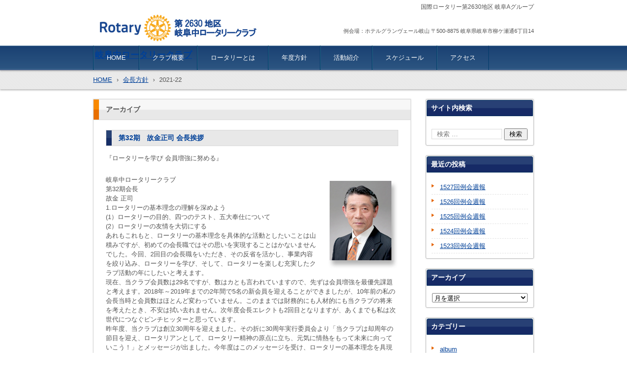

--- FILE ---
content_type: text/html; charset=UTF-8
request_url: https://gifunaka.com/president_year/2021-22
body_size: 44282
content:
<!DOCTYPE html>
<html lang="ja">
<head>
<meta charset="UTF-8" />
<meta name="viewport" content="width=device-width, initial-scale=1" />
<title>2021-22 | 年度 | 岐阜中ロータリークラブ</title>
<link rel="stylesheet" href="https://gifunaka.com/wp-content/themes/hpb19T20180417160158/style.css" type="text/css" />
		<link rel="stylesheet" id="style-hpb18-css" href="https://gifunaka.com/wp-content/themes/hpb19T20180417160158/style-hpb.css" type="text/css" media="all" />
		<link rel="stylesheet" href="https://gifunaka.com/wp-content/themes/hpb19T20180417160158/hpb-carousel3.css" type="text/css" id="hpb-carousel" />
<!--[if lte IE 7]>
<link rel='stylesheet' href="https://gifunaka.com/wp-content/themes/hpb19T20180417160158/style-ie7.css" type='text/css' />
<![endif]-->
<link rel="profile" href="http://gmpg.org/xfn/11" />
<link rel="pingback" href="https://gifunaka.com/xmlrpc.php" />
<link rel=”SHORTCUT ICON” href=”http://gifunaka.com/favicon.ico” />
<!--[if lt IE 9]>
<script src="https://gifunaka.com/wp-content/themes/hpb19T20180417160158/js/html5.js" type="text/javascript"></script>
<![endif]-->

<meta name='robots' content='max-image-preview:large' />
	<style>img:is([sizes="auto" i], [sizes^="auto," i]) { contain-intrinsic-size: 3000px 1500px }</style>
	<link rel="alternate" type="application/rss+xml" title="岐阜中ロータリークラブ &raquo; フィード" href="https://gifunaka.com/feed" />
<link rel="alternate" type="application/rss+xml" title="岐阜中ロータリークラブ &raquo; コメントフィード" href="https://gifunaka.com/comments/feed" />
<link rel="alternate" type="application/rss+xml" title="岐阜中ロータリークラブ &raquo; 2021-22 年度 のフィード" href="https://gifunaka.com/president_year/2021-22/feed" />
<script type="text/javascript">
/* <![CDATA[ */
window._wpemojiSettings = {"baseUrl":"https:\/\/s.w.org\/images\/core\/emoji\/16.0.1\/72x72\/","ext":".png","svgUrl":"https:\/\/s.w.org\/images\/core\/emoji\/16.0.1\/svg\/","svgExt":".svg","source":{"concatemoji":"https:\/\/gifunaka.com\/wp-includes\/js\/wp-emoji-release.min.js?ver=6.8.3"}};
/*! This file is auto-generated */
!function(s,n){var o,i,e;function c(e){try{var t={supportTests:e,timestamp:(new Date).valueOf()};sessionStorage.setItem(o,JSON.stringify(t))}catch(e){}}function p(e,t,n){e.clearRect(0,0,e.canvas.width,e.canvas.height),e.fillText(t,0,0);var t=new Uint32Array(e.getImageData(0,0,e.canvas.width,e.canvas.height).data),a=(e.clearRect(0,0,e.canvas.width,e.canvas.height),e.fillText(n,0,0),new Uint32Array(e.getImageData(0,0,e.canvas.width,e.canvas.height).data));return t.every(function(e,t){return e===a[t]})}function u(e,t){e.clearRect(0,0,e.canvas.width,e.canvas.height),e.fillText(t,0,0);for(var n=e.getImageData(16,16,1,1),a=0;a<n.data.length;a++)if(0!==n.data[a])return!1;return!0}function f(e,t,n,a){switch(t){case"flag":return n(e,"\ud83c\udff3\ufe0f\u200d\u26a7\ufe0f","\ud83c\udff3\ufe0f\u200b\u26a7\ufe0f")?!1:!n(e,"\ud83c\udde8\ud83c\uddf6","\ud83c\udde8\u200b\ud83c\uddf6")&&!n(e,"\ud83c\udff4\udb40\udc67\udb40\udc62\udb40\udc65\udb40\udc6e\udb40\udc67\udb40\udc7f","\ud83c\udff4\u200b\udb40\udc67\u200b\udb40\udc62\u200b\udb40\udc65\u200b\udb40\udc6e\u200b\udb40\udc67\u200b\udb40\udc7f");case"emoji":return!a(e,"\ud83e\udedf")}return!1}function g(e,t,n,a){var r="undefined"!=typeof WorkerGlobalScope&&self instanceof WorkerGlobalScope?new OffscreenCanvas(300,150):s.createElement("canvas"),o=r.getContext("2d",{willReadFrequently:!0}),i=(o.textBaseline="top",o.font="600 32px Arial",{});return e.forEach(function(e){i[e]=t(o,e,n,a)}),i}function t(e){var t=s.createElement("script");t.src=e,t.defer=!0,s.head.appendChild(t)}"undefined"!=typeof Promise&&(o="wpEmojiSettingsSupports",i=["flag","emoji"],n.supports={everything:!0,everythingExceptFlag:!0},e=new Promise(function(e){s.addEventListener("DOMContentLoaded",e,{once:!0})}),new Promise(function(t){var n=function(){try{var e=JSON.parse(sessionStorage.getItem(o));if("object"==typeof e&&"number"==typeof e.timestamp&&(new Date).valueOf()<e.timestamp+604800&&"object"==typeof e.supportTests)return e.supportTests}catch(e){}return null}();if(!n){if("undefined"!=typeof Worker&&"undefined"!=typeof OffscreenCanvas&&"undefined"!=typeof URL&&URL.createObjectURL&&"undefined"!=typeof Blob)try{var e="postMessage("+g.toString()+"("+[JSON.stringify(i),f.toString(),p.toString(),u.toString()].join(",")+"));",a=new Blob([e],{type:"text/javascript"}),r=new Worker(URL.createObjectURL(a),{name:"wpTestEmojiSupports"});return void(r.onmessage=function(e){c(n=e.data),r.terminate(),t(n)})}catch(e){}c(n=g(i,f,p,u))}t(n)}).then(function(e){for(var t in e)n.supports[t]=e[t],n.supports.everything=n.supports.everything&&n.supports[t],"flag"!==t&&(n.supports.everythingExceptFlag=n.supports.everythingExceptFlag&&n.supports[t]);n.supports.everythingExceptFlag=n.supports.everythingExceptFlag&&!n.supports.flag,n.DOMReady=!1,n.readyCallback=function(){n.DOMReady=!0}}).then(function(){return e}).then(function(){var e;n.supports.everything||(n.readyCallback(),(e=n.source||{}).concatemoji?t(e.concatemoji):e.wpemoji&&e.twemoji&&(t(e.twemoji),t(e.wpemoji)))}))}((window,document),window._wpemojiSettings);
/* ]]> */
</script>
<style id='wp-emoji-styles-inline-css' type='text/css'>

	img.wp-smiley, img.emoji {
		display: inline !important;
		border: none !important;
		box-shadow: none !important;
		height: 1em !important;
		width: 1em !important;
		margin: 0 0.07em !important;
		vertical-align: -0.1em !important;
		background: none !important;
		padding: 0 !important;
	}
</style>
<link rel='stylesheet' id='wp-block-library-css' href='https://gifunaka.com/wp-includes/css/dist/block-library/style.min.css?ver=6.8.3' type='text/css' media='all' />
<style id='classic-theme-styles-inline-css' type='text/css'>
/*! This file is auto-generated */
.wp-block-button__link{color:#fff;background-color:#32373c;border-radius:9999px;box-shadow:none;text-decoration:none;padding:calc(.667em + 2px) calc(1.333em + 2px);font-size:1.125em}.wp-block-file__button{background:#32373c;color:#fff;text-decoration:none}
</style>
<style id='global-styles-inline-css' type='text/css'>
:root{--wp--preset--aspect-ratio--square: 1;--wp--preset--aspect-ratio--4-3: 4/3;--wp--preset--aspect-ratio--3-4: 3/4;--wp--preset--aspect-ratio--3-2: 3/2;--wp--preset--aspect-ratio--2-3: 2/3;--wp--preset--aspect-ratio--16-9: 16/9;--wp--preset--aspect-ratio--9-16: 9/16;--wp--preset--color--black: #000000;--wp--preset--color--cyan-bluish-gray: #abb8c3;--wp--preset--color--white: #ffffff;--wp--preset--color--pale-pink: #f78da7;--wp--preset--color--vivid-red: #cf2e2e;--wp--preset--color--luminous-vivid-orange: #ff6900;--wp--preset--color--luminous-vivid-amber: #fcb900;--wp--preset--color--light-green-cyan: #7bdcb5;--wp--preset--color--vivid-green-cyan: #00d084;--wp--preset--color--pale-cyan-blue: #8ed1fc;--wp--preset--color--vivid-cyan-blue: #0693e3;--wp--preset--color--vivid-purple: #9b51e0;--wp--preset--gradient--vivid-cyan-blue-to-vivid-purple: linear-gradient(135deg,rgba(6,147,227,1) 0%,rgb(155,81,224) 100%);--wp--preset--gradient--light-green-cyan-to-vivid-green-cyan: linear-gradient(135deg,rgb(122,220,180) 0%,rgb(0,208,130) 100%);--wp--preset--gradient--luminous-vivid-amber-to-luminous-vivid-orange: linear-gradient(135deg,rgba(252,185,0,1) 0%,rgba(255,105,0,1) 100%);--wp--preset--gradient--luminous-vivid-orange-to-vivid-red: linear-gradient(135deg,rgba(255,105,0,1) 0%,rgb(207,46,46) 100%);--wp--preset--gradient--very-light-gray-to-cyan-bluish-gray: linear-gradient(135deg,rgb(238,238,238) 0%,rgb(169,184,195) 100%);--wp--preset--gradient--cool-to-warm-spectrum: linear-gradient(135deg,rgb(74,234,220) 0%,rgb(151,120,209) 20%,rgb(207,42,186) 40%,rgb(238,44,130) 60%,rgb(251,105,98) 80%,rgb(254,248,76) 100%);--wp--preset--gradient--blush-light-purple: linear-gradient(135deg,rgb(255,206,236) 0%,rgb(152,150,240) 100%);--wp--preset--gradient--blush-bordeaux: linear-gradient(135deg,rgb(254,205,165) 0%,rgb(254,45,45) 50%,rgb(107,0,62) 100%);--wp--preset--gradient--luminous-dusk: linear-gradient(135deg,rgb(255,203,112) 0%,rgb(199,81,192) 50%,rgb(65,88,208) 100%);--wp--preset--gradient--pale-ocean: linear-gradient(135deg,rgb(255,245,203) 0%,rgb(182,227,212) 50%,rgb(51,167,181) 100%);--wp--preset--gradient--electric-grass: linear-gradient(135deg,rgb(202,248,128) 0%,rgb(113,206,126) 100%);--wp--preset--gradient--midnight: linear-gradient(135deg,rgb(2,3,129) 0%,rgb(40,116,252) 100%);--wp--preset--font-size--small: 13px;--wp--preset--font-size--medium: 20px;--wp--preset--font-size--large: 36px;--wp--preset--font-size--x-large: 42px;--wp--preset--spacing--20: 0.44rem;--wp--preset--spacing--30: 0.67rem;--wp--preset--spacing--40: 1rem;--wp--preset--spacing--50: 1.5rem;--wp--preset--spacing--60: 2.25rem;--wp--preset--spacing--70: 3.38rem;--wp--preset--spacing--80: 5.06rem;--wp--preset--shadow--natural: 6px 6px 9px rgba(0, 0, 0, 0.2);--wp--preset--shadow--deep: 12px 12px 50px rgba(0, 0, 0, 0.4);--wp--preset--shadow--sharp: 6px 6px 0px rgba(0, 0, 0, 0.2);--wp--preset--shadow--outlined: 6px 6px 0px -3px rgba(255, 255, 255, 1), 6px 6px rgba(0, 0, 0, 1);--wp--preset--shadow--crisp: 6px 6px 0px rgba(0, 0, 0, 1);}:where(.is-layout-flex){gap: 0.5em;}:where(.is-layout-grid){gap: 0.5em;}body .is-layout-flex{display: flex;}.is-layout-flex{flex-wrap: wrap;align-items: center;}.is-layout-flex > :is(*, div){margin: 0;}body .is-layout-grid{display: grid;}.is-layout-grid > :is(*, div){margin: 0;}:where(.wp-block-columns.is-layout-flex){gap: 2em;}:where(.wp-block-columns.is-layout-grid){gap: 2em;}:where(.wp-block-post-template.is-layout-flex){gap: 1.25em;}:where(.wp-block-post-template.is-layout-grid){gap: 1.25em;}.has-black-color{color: var(--wp--preset--color--black) !important;}.has-cyan-bluish-gray-color{color: var(--wp--preset--color--cyan-bluish-gray) !important;}.has-white-color{color: var(--wp--preset--color--white) !important;}.has-pale-pink-color{color: var(--wp--preset--color--pale-pink) !important;}.has-vivid-red-color{color: var(--wp--preset--color--vivid-red) !important;}.has-luminous-vivid-orange-color{color: var(--wp--preset--color--luminous-vivid-orange) !important;}.has-luminous-vivid-amber-color{color: var(--wp--preset--color--luminous-vivid-amber) !important;}.has-light-green-cyan-color{color: var(--wp--preset--color--light-green-cyan) !important;}.has-vivid-green-cyan-color{color: var(--wp--preset--color--vivid-green-cyan) !important;}.has-pale-cyan-blue-color{color: var(--wp--preset--color--pale-cyan-blue) !important;}.has-vivid-cyan-blue-color{color: var(--wp--preset--color--vivid-cyan-blue) !important;}.has-vivid-purple-color{color: var(--wp--preset--color--vivid-purple) !important;}.has-black-background-color{background-color: var(--wp--preset--color--black) !important;}.has-cyan-bluish-gray-background-color{background-color: var(--wp--preset--color--cyan-bluish-gray) !important;}.has-white-background-color{background-color: var(--wp--preset--color--white) !important;}.has-pale-pink-background-color{background-color: var(--wp--preset--color--pale-pink) !important;}.has-vivid-red-background-color{background-color: var(--wp--preset--color--vivid-red) !important;}.has-luminous-vivid-orange-background-color{background-color: var(--wp--preset--color--luminous-vivid-orange) !important;}.has-luminous-vivid-amber-background-color{background-color: var(--wp--preset--color--luminous-vivid-amber) !important;}.has-light-green-cyan-background-color{background-color: var(--wp--preset--color--light-green-cyan) !important;}.has-vivid-green-cyan-background-color{background-color: var(--wp--preset--color--vivid-green-cyan) !important;}.has-pale-cyan-blue-background-color{background-color: var(--wp--preset--color--pale-cyan-blue) !important;}.has-vivid-cyan-blue-background-color{background-color: var(--wp--preset--color--vivid-cyan-blue) !important;}.has-vivid-purple-background-color{background-color: var(--wp--preset--color--vivid-purple) !important;}.has-black-border-color{border-color: var(--wp--preset--color--black) !important;}.has-cyan-bluish-gray-border-color{border-color: var(--wp--preset--color--cyan-bluish-gray) !important;}.has-white-border-color{border-color: var(--wp--preset--color--white) !important;}.has-pale-pink-border-color{border-color: var(--wp--preset--color--pale-pink) !important;}.has-vivid-red-border-color{border-color: var(--wp--preset--color--vivid-red) !important;}.has-luminous-vivid-orange-border-color{border-color: var(--wp--preset--color--luminous-vivid-orange) !important;}.has-luminous-vivid-amber-border-color{border-color: var(--wp--preset--color--luminous-vivid-amber) !important;}.has-light-green-cyan-border-color{border-color: var(--wp--preset--color--light-green-cyan) !important;}.has-vivid-green-cyan-border-color{border-color: var(--wp--preset--color--vivid-green-cyan) !important;}.has-pale-cyan-blue-border-color{border-color: var(--wp--preset--color--pale-cyan-blue) !important;}.has-vivid-cyan-blue-border-color{border-color: var(--wp--preset--color--vivid-cyan-blue) !important;}.has-vivid-purple-border-color{border-color: var(--wp--preset--color--vivid-purple) !important;}.has-vivid-cyan-blue-to-vivid-purple-gradient-background{background: var(--wp--preset--gradient--vivid-cyan-blue-to-vivid-purple) !important;}.has-light-green-cyan-to-vivid-green-cyan-gradient-background{background: var(--wp--preset--gradient--light-green-cyan-to-vivid-green-cyan) !important;}.has-luminous-vivid-amber-to-luminous-vivid-orange-gradient-background{background: var(--wp--preset--gradient--luminous-vivid-amber-to-luminous-vivid-orange) !important;}.has-luminous-vivid-orange-to-vivid-red-gradient-background{background: var(--wp--preset--gradient--luminous-vivid-orange-to-vivid-red) !important;}.has-very-light-gray-to-cyan-bluish-gray-gradient-background{background: var(--wp--preset--gradient--very-light-gray-to-cyan-bluish-gray) !important;}.has-cool-to-warm-spectrum-gradient-background{background: var(--wp--preset--gradient--cool-to-warm-spectrum) !important;}.has-blush-light-purple-gradient-background{background: var(--wp--preset--gradient--blush-light-purple) !important;}.has-blush-bordeaux-gradient-background{background: var(--wp--preset--gradient--blush-bordeaux) !important;}.has-luminous-dusk-gradient-background{background: var(--wp--preset--gradient--luminous-dusk) !important;}.has-pale-ocean-gradient-background{background: var(--wp--preset--gradient--pale-ocean) !important;}.has-electric-grass-gradient-background{background: var(--wp--preset--gradient--electric-grass) !important;}.has-midnight-gradient-background{background: var(--wp--preset--gradient--midnight) !important;}.has-small-font-size{font-size: var(--wp--preset--font-size--small) !important;}.has-medium-font-size{font-size: var(--wp--preset--font-size--medium) !important;}.has-large-font-size{font-size: var(--wp--preset--font-size--large) !important;}.has-x-large-font-size{font-size: var(--wp--preset--font-size--x-large) !important;}
:where(.wp-block-post-template.is-layout-flex){gap: 1.25em;}:where(.wp-block-post-template.is-layout-grid){gap: 1.25em;}
:where(.wp-block-columns.is-layout-flex){gap: 2em;}:where(.wp-block-columns.is-layout-grid){gap: 2em;}
:root :where(.wp-block-pullquote){font-size: 1.5em;line-height: 1.6;}
</style>
<script type="text/javascript" src="https://gifunaka.com/wp-includes/js/jquery/jquery.min.js?ver=3.7.1" id="jquery-core-js"></script>
<script type="text/javascript" src="https://gifunaka.com/wp-includes/js/jquery/jquery-migrate.min.js?ver=3.4.1" id="jquery-migrate-js"></script>
<link rel="https://api.w.org/" href="https://gifunaka.com/wp-json/" /><link rel="EditURI" type="application/rsd+xml" title="RSD" href="https://gifunaka.com/xmlrpc.php?rsd" />
<script type="text/javascript"><!--
jQuery(document).ready(function(){
if (jQuery("[name='hpb_plugin_form']").find("[required]")[0]) {
required_param = "";
jQuery("[name='hpb_plugin_form']").find("[required]").each(function(){
	if(required_param != ""){
		required_param += ","; 
	}
	required_param += jQuery(this).attr("name");
});
inputHidden = jQuery("<input>").attr("type", "hidden").attr("name", "hpb_required").attr("value", required_param);
jQuery("[name='hpb_plugin_form']").append(inputHidden);
}});
--></script>
		<script type="text/javascript" src="https://gifunaka.com/wp-content/themes/hpb19T20180417160158/jquery.bxslider.js">hpb-carousel-bxslider-js</script>
		<script><!--
jQuery(function(){jQuery( '#hpb-carousel-list1' ).bxSlider({ controls: true, captions: true, auto: true, pager: false, ticker: false, maxSlides: 1, moveSlides: 1, slideWidth: 900, slideMargin: 10, speed: 2000, pause: 6000 });});
--><!--hpb-carousel1--></script>
</head>

<body id="hpb-wp-19-31-09" class="archive tax-president_year term-2021-22 term-60 wp-theme-hpb19T20180417160158">
<div id="page" class="hfeed site">
		<header id="masthead" class="site-header" role="banner">
		<div id="masthead-inner">
			<div class="site-branding">
				<h1 class="site-title"><a href="https://gifunaka.com/" title="岐阜中ロータリークラブ" id="hpb-site-title" rel="home">岐阜中ロータリークラブ</a></h1>
				<h2 id="hpb-site-desc" class="site-description">国際ロータリー第2630地区 岐阜Aグループ</h2>
			</div>

			<div id="hpb-header-extra1">
      <p class="address">例会場：ホテルグランヴェール岐山 〒500-8875 岐阜県岐阜市柳ケ瀬通6丁目14</p>
    </div>
			
			<nav id="site-navigation" class="navigation-main" role="navigation">
				<h1 class="menu-toggle">メニュー</h1>
				<div class="screen-reader-text skip-link"><a href="#content" title="コンテンツへスキップ">コンテンツへスキップ</a></div>
				<ul id="menu-mainnav" class="menu"><li id="menu-item-61" class="menu-item menu-item-type-post_type menu-item-object-page menu-item-home menu-item-61"><a href="https://gifunaka.com/">HOME</a></li>
<li id="menu-item-62" class="menu-item menu-item-type-post_type menu-item-object-page menu-item-62"><a href="https://gifunaka.com/club">クラブ概要</a></li>
<li id="menu-item-64" class="menu-item menu-item-type-post_type menu-item-object-page menu-item-64"><a href="https://gifunaka.com/rotary">ロータリーとは</a></li>
<li id="menu-item-63" class="menu-item menu-item-type-post_type menu-item-object-page menu-item-63"><a href="https://gifunaka.com/annual">年度方針</a></li>
<li id="menu-item-65" class="menu-item menu-item-type-post_type menu-item-object-page menu-item-65"><a href="https://gifunaka.com/activity">活動紹介</a></li>
<li id="menu-item-66" class="menu-item menu-item-type-post_type menu-item-object-page menu-item-66"><a href="https://gifunaka.com/schedule">スケジュール</a></li>
<li id="menu-item-67" class="menu-item menu-item-type-post_type menu-item-object-page menu-item-67"><a href="https://gifunaka.com/access">アクセス</a></li>
</ul>			</nav><!-- #site-navigation -->

					</div><!-- #masthead-inner -->

		
<!-- breadcrumb list -->
<div id="breadcrumb-list">
	<div itemscope itemtype="http://data-vocabulary.org/Breadcrumb">
		<a href="https://gifunaka.com" itemprop="url"><span itemprop="title">HOME</span></a>
	</div>
	<div>&rsaquo;</div>

						<div itemscope itemtype="http://data-vocabulary.org/Breadcrumb">        
 				<a href="https://gifunaka.com/president" itemprop="url"><span itemprop="title">会長方針</span></a>
			</div>
			<div>&rsaquo;</div>
																								<div>
														2021-22							</div>
			</div>
<!-- breadcrumb list end -->	</header><!-- #masthead -->

	<div id="main" class="site-main">

	<section id="primary" class="content-area">
		<div id="content" class="site-content" role="main">

		
			<header class="page-header">
				<h1 class="page-title">
					アーカイブ				</h1>
							</header><!-- .page-header -->

						
				
<article id="post-2621" class="post-2621 president type-president status-publish hentry president_year-2021-22">
	<header class="entry-header">
		<h1 class="entry-title"><a href="https://gifunaka.com/president/2021-22" rel="bookmark">第32期　故金正司 会長挨拶</a></h1>
	</header><!-- .entry-header -->

		<div  class="entry-content">
		<p>『ロータリーを学び 会員増強に努める』</p>
<p><img decoding="async" class="alignright size-full wp-image-2650" src="https://gifunaka.com/wp-content/uploads/2021/07/21-22kaicho.jpg" alt="" width="143" height="180">岐阜中ロータリークラブ<br />
第32期会長<br />
故金 正司<br />
1.ロータリーの基本理念の理解を深めよう<br />
(1）ロータリーの目的、四つのテスト、五大奉仕について<br />
(2）ロータリーの友情を大切にする<br />
あれもこれもと、ロータリーの基本理念を具体的な活動としたいことは山積みですが、初めての会長職ではその思いを実現することはかないませんでした。今回、2回目の会長職をいただき、その反省を活かし、事業内容を絞り込み、ロータリーを学び、そして、ロータリーを楽しむ充実したクラブ活動の年にしたいと考えます。<br />
現在、当クラプ会員数は29名ですが、数はカとも言われていますので、先ずは会員増強を最優先課題と考えます。2018年～2019年までの2年間で5名の新会員を迎えることができましたが、10年前の私の会長当時と会員数はほとんど変わっていません。このままでは財務的にも人材的にも当クラプの将来を考えたとき、不安は拭い去れません。次年度会長エレクトも2回目となりますが、あくまでも私は次世代につなぐピンチヒッターと思っています。<br />
昨年度、当クラブは創立30周年を迎えました。その折に30周年実行委員会より「当クラプは却周年の節目を迎え、ロータリアンとして、ロータリー精神の原点に立ち、元気に情熱をもって未来に向っていこう！」とメッセージが出ました。今年度はこのメッセージを受け、ロータリーの基本理念を具現化する五大奉仕について、改めて理解を深め、情熱をもってクラプ活動に反映していきたいと思います。この1年間は次世代へつなぐその準備期間であり、また、我クラブの会員にとって大きな気付きの年度としたいと願います。</p>
			</div><!-- .entry-content -->
	
	<footer class="entry-meta">
					<span class="date">2021年7月1日</span>

	
				
						<span class="sep"> | </span>
				<span class="tags-links president_year-links">
					年度：<a href="https://gifunaka.com/president_year/2021-22" rel="tag">2021-22</a>				</span>
		
	
		
		
			</footer><!-- .entry-meta -->
</article><!-- #post-## -->

			
			
		
		</div><!-- #content -->
	</section><!-- #primary -->

	<div id="sidebar-1">
		<div id="hpb-sidebar-extra"></div>
		<div id="secondary" class="widget-area" role="complementary">
						<aside id="search-2" class="widget widget_search"><h1 class="widget-title">サイト内検索</h1>	<form method="get" id="searchform" class="searchform" action="https://gifunaka.com/" role="search">
		<label for="s" class="screen-reader-text">検索</label>
		<input type="search" class="field" name="s" value="" id="s" placeholder="検索 &hellip;" />
		<input type="submit" class="submit" id="searchsubmit" value="検索" />
	</form>
</aside>
		<aside id="recent-posts-2" class="widget widget_recent_entries">
		<h1 class="widget-title">最近の投稿</h1>
		<ul>
											<li>
					<a href="https://gifunaka.com/wr/20260120_1527">1527回例会週報</a>
									</li>
											<li>
					<a href="https://gifunaka.com/wr/20260113_1526">1526回例会週報</a>
									</li>
											<li>
					<a href="https://gifunaka.com/wr/20251221_1525">1525回例会週報</a>
									</li>
											<li>
					<a href="https://gifunaka.com/wr/20251209_1524">1524回例会週報</a>
									</li>
											<li>
					<a href="https://gifunaka.com/wr/20251201_1523">1523回例会週報</a>
									</li>
					</ul>

		</aside><aside id="archives-2" class="widget widget_archive"><h1 class="widget-title">アーカイブ</h1>		<label class="screen-reader-text" for="archives-dropdown-2">アーカイブ</label>
		<select id="archives-dropdown-2" name="archive-dropdown">
			
			<option value="">月を選択</option>
				<option value='https://gifunaka.com/2026/01'> 2026年1月 </option>
	<option value='https://gifunaka.com/2025/12'> 2025年12月 </option>
	<option value='https://gifunaka.com/2025/11'> 2025年11月 </option>
	<option value='https://gifunaka.com/2025/10'> 2025年10月 </option>
	<option value='https://gifunaka.com/2025/09'> 2025年9月 </option>
	<option value='https://gifunaka.com/2025/08'> 2025年8月 </option>
	<option value='https://gifunaka.com/2025/07'> 2025年7月 </option>
	<option value='https://gifunaka.com/2025/06'> 2025年6月 </option>
	<option value='https://gifunaka.com/2025/05'> 2025年5月 </option>
	<option value='https://gifunaka.com/2025/04'> 2025年4月 </option>
	<option value='https://gifunaka.com/2025/03'> 2025年3月 </option>
	<option value='https://gifunaka.com/2025/02'> 2025年2月 </option>
	<option value='https://gifunaka.com/2025/01'> 2025年1月 </option>
	<option value='https://gifunaka.com/2024/12'> 2024年12月 </option>
	<option value='https://gifunaka.com/2024/11'> 2024年11月 </option>
	<option value='https://gifunaka.com/2024/10'> 2024年10月 </option>
	<option value='https://gifunaka.com/2024/09'> 2024年9月 </option>
	<option value='https://gifunaka.com/2024/08'> 2024年8月 </option>
	<option value='https://gifunaka.com/2024/07'> 2024年7月 </option>
	<option value='https://gifunaka.com/2024/06'> 2024年6月 </option>
	<option value='https://gifunaka.com/2024/05'> 2024年5月 </option>
	<option value='https://gifunaka.com/2024/04'> 2024年4月 </option>
	<option value='https://gifunaka.com/2024/03'> 2024年3月 </option>
	<option value='https://gifunaka.com/2024/02'> 2024年2月 </option>
	<option value='https://gifunaka.com/2024/01'> 2024年1月 </option>
	<option value='https://gifunaka.com/2023/12'> 2023年12月 </option>
	<option value='https://gifunaka.com/2023/11'> 2023年11月 </option>
	<option value='https://gifunaka.com/2023/10'> 2023年10月 </option>
	<option value='https://gifunaka.com/2023/09'> 2023年9月 </option>
	<option value='https://gifunaka.com/2023/08'> 2023年8月 </option>
	<option value='https://gifunaka.com/2023/07'> 2023年7月 </option>
	<option value='https://gifunaka.com/2023/06'> 2023年6月 </option>
	<option value='https://gifunaka.com/2023/05'> 2023年5月 </option>
	<option value='https://gifunaka.com/2023/04'> 2023年4月 </option>
	<option value='https://gifunaka.com/2023/03'> 2023年3月 </option>
	<option value='https://gifunaka.com/2023/02'> 2023年2月 </option>
	<option value='https://gifunaka.com/2023/01'> 2023年1月 </option>
	<option value='https://gifunaka.com/2022/12'> 2022年12月 </option>
	<option value='https://gifunaka.com/2022/11'> 2022年11月 </option>
	<option value='https://gifunaka.com/2022/10'> 2022年10月 </option>
	<option value='https://gifunaka.com/2022/09'> 2022年9月 </option>
	<option value='https://gifunaka.com/2022/08'> 2022年8月 </option>
	<option value='https://gifunaka.com/2022/07'> 2022年7月 </option>
	<option value='https://gifunaka.com/2022/06'> 2022年6月 </option>
	<option value='https://gifunaka.com/2022/05'> 2022年5月 </option>
	<option value='https://gifunaka.com/2022/04'> 2022年4月 </option>
	<option value='https://gifunaka.com/2022/03'> 2022年3月 </option>
	<option value='https://gifunaka.com/2022/01'> 2022年1月 </option>
	<option value='https://gifunaka.com/2021/12'> 2021年12月 </option>
	<option value='https://gifunaka.com/2021/11'> 2021年11月 </option>
	<option value='https://gifunaka.com/2021/10'> 2021年10月 </option>
	<option value='https://gifunaka.com/2021/08'> 2021年8月 </option>
	<option value='https://gifunaka.com/2021/07'> 2021年7月 </option>
	<option value='https://gifunaka.com/2021/06'> 2021年6月 </option>
	<option value='https://gifunaka.com/2021/05'> 2021年5月 </option>
	<option value='https://gifunaka.com/2021/04'> 2021年4月 </option>
	<option value='https://gifunaka.com/2021/03'> 2021年3月 </option>
	<option value='https://gifunaka.com/2021/01'> 2021年1月 </option>
	<option value='https://gifunaka.com/2020/12'> 2020年12月 </option>
	<option value='https://gifunaka.com/2020/11'> 2020年11月 </option>
	<option value='https://gifunaka.com/2020/10'> 2020年10月 </option>
	<option value='https://gifunaka.com/2020/09'> 2020年9月 </option>
	<option value='https://gifunaka.com/2020/08'> 2020年8月 </option>
	<option value='https://gifunaka.com/2020/07'> 2020年7月 </option>
	<option value='https://gifunaka.com/2020/06'> 2020年6月 </option>
	<option value='https://gifunaka.com/2020/03'> 2020年3月 </option>
	<option value='https://gifunaka.com/2020/02'> 2020年2月 </option>
	<option value='https://gifunaka.com/2020/01'> 2020年1月 </option>
	<option value='https://gifunaka.com/2019/12'> 2019年12月 </option>
	<option value='https://gifunaka.com/2019/11'> 2019年11月 </option>
	<option value='https://gifunaka.com/2019/10'> 2019年10月 </option>
	<option value='https://gifunaka.com/2019/09'> 2019年9月 </option>
	<option value='https://gifunaka.com/2019/08'> 2019年8月 </option>
	<option value='https://gifunaka.com/2019/07'> 2019年7月 </option>
	<option value='https://gifunaka.com/2019/06'> 2019年6月 </option>
	<option value='https://gifunaka.com/2019/05'> 2019年5月 </option>
	<option value='https://gifunaka.com/2019/04'> 2019年4月 </option>
	<option value='https://gifunaka.com/2019/03'> 2019年3月 </option>
	<option value='https://gifunaka.com/2019/02'> 2019年2月 </option>
	<option value='https://gifunaka.com/2019/01'> 2019年1月 </option>
	<option value='https://gifunaka.com/2018/12'> 2018年12月 </option>
	<option value='https://gifunaka.com/2018/11'> 2018年11月 </option>
	<option value='https://gifunaka.com/2018/10'> 2018年10月 </option>
	<option value='https://gifunaka.com/2018/09'> 2018年9月 </option>
	<option value='https://gifunaka.com/2018/08'> 2018年8月 </option>
	<option value='https://gifunaka.com/2018/07'> 2018年7月 </option>
	<option value='https://gifunaka.com/2018/06'> 2018年6月 </option>
	<option value='https://gifunaka.com/2018/05'> 2018年5月 </option>
	<option value='https://gifunaka.com/2018/04'> 2018年4月 </option>
	<option value='https://gifunaka.com/2018/03'> 2018年3月 </option>
	<option value='https://gifunaka.com/2017/06'> 2017年6月 </option>
	<option value='https://gifunaka.com/2016/06'> 2016年6月 </option>
	<option value='https://gifunaka.com/2015/12'> 2015年12月 </option>
	<option value='https://gifunaka.com/2015/06'> 2015年6月 </option>
	<option value='https://gifunaka.com/2014/06'> 2014年6月 </option>
	<option value='https://gifunaka.com/2013/06'> 2013年6月 </option>
	<option value='https://gifunaka.com/2012/06'> 2012年6月 </option>
	<option value='https://gifunaka.com/2011/06'> 2011年6月 </option>
	<option value='https://gifunaka.com/2010/06'> 2010年6月 </option>
	<option value='https://gifunaka.com/2009/06'> 2009年6月 </option>
	<option value='https://gifunaka.com/2008/06'> 2008年6月 </option>
	<option value='https://gifunaka.com/2007/06'> 2007年6月 </option>
	<option value='https://gifunaka.com/2006/06'> 2006年6月 </option>
	<option value='https://gifunaka.com/2005/12'> 2005年12月 </option>
	<option value='https://gifunaka.com/2005/06'> 2005年6月 </option>
	<option value='https://gifunaka.com/2004/06'> 2004年6月 </option>
	<option value='https://gifunaka.com/2003/06'> 2003年6月 </option>
	<option value='https://gifunaka.com/2000/12'> 2000年12月 </option>
	<option value='https://gifunaka.com/2000/06'> 2000年6月 </option>
	<option value='https://gifunaka.com/1995/06'> 1995年6月 </option>
	<option value='https://gifunaka.com/1994/06'> 1994年6月 </option>
	<option value='https://gifunaka.com/1993/06'> 1993年6月 </option>
	<option value='https://gifunaka.com/1992/06'> 1992年6月 </option>
	<option value='https://gifunaka.com/1990/12'> 1990年12月 </option>

		</select>

			<script type="text/javascript">
/* <![CDATA[ */

(function() {
	var dropdown = document.getElementById( "archives-dropdown-2" );
	function onSelectChange() {
		if ( dropdown.options[ dropdown.selectedIndex ].value !== '' ) {
			document.location.href = this.options[ this.selectedIndex ].value;
		}
	}
	dropdown.onchange = onSelectChange;
})();

/* ]]> */
</script>
</aside><aside id="categories-2" class="widget widget_categories"><h1 class="widget-title">カテゴリー</h1>
			<ul>
					<li class="cat-item cat-item-7"><a href="https://gifunaka.com/category/ph">album</a>
</li>
	<li class="cat-item cat-item-6"><a href="https://gifunaka.com/category/tw">卓話</a>
</li>
	<li class="cat-item cat-item-63"><a href="https://gifunaka.com/category/kokusaihoshi">国際奉仕</a>
</li>
	<li class="cat-item cat-item-54"><a href="https://gifunaka.com/category/prg">年間プログラム</a>
</li>
	<li class="cat-item cat-item-68"><a href="https://gifunaka.com/category/ri2630">第2630地区</a>
</li>
	<li class="cat-item cat-item-5"><a href="https://gifunaka.com/category/wr">週報</a>
</li>
			</ul>

			</aside><aside id="tag_cloud-3" class="widget widget_tag_cloud"><h1 class="widget-title">タグ</h1><div class="tagcloud"><a href="https://gifunaka.com/tag/1990-91" class="tag-cloud-link tag-link-17 tag-link-position-1" style="font-size: 8pt;" aria-label="1990-91 (1個の項目)">1990-91</a>
<a href="https://gifunaka.com/tag/1991-92" class="tag-cloud-link tag-link-18 tag-link-position-2" style="font-size: 8pt;" aria-label="1991-92 (1個の項目)">1991-92</a>
<a href="https://gifunaka.com/tag/1992-93" class="tag-cloud-link tag-link-19 tag-link-position-3" style="font-size: 8pt;" aria-label="1992-93 (1個の項目)">1992-93</a>
<a href="https://gifunaka.com/tag/1993-94" class="tag-cloud-link tag-link-27 tag-link-position-4" style="font-size: 8pt;" aria-label="1993-94 (1個の項目)">1993-94</a>
<a href="https://gifunaka.com/tag/1994-95" class="tag-cloud-link tag-link-28 tag-link-position-5" style="font-size: 8pt;" aria-label="1994-95 (1個の項目)">1994-95</a>
<a href="https://gifunaka.com/tag/1998-99" class="tag-cloud-link tag-link-20 tag-link-position-6" style="font-size: 8pt;" aria-label="1998-99 (1個の項目)">1998-99</a>
<a href="https://gifunaka.com/tag/1999-00" class="tag-cloud-link tag-link-21 tag-link-position-7" style="font-size: 8pt;" aria-label="1999-00 (1個の項目)">1999-00</a>
<a href="https://gifunaka.com/tag/2000-01" class="tag-cloud-link tag-link-22 tag-link-position-8" style="font-size: 9.6470588235294pt;" aria-label="2000-01 (2個の項目)">2000-01</a>
<a href="https://gifunaka.com/tag/2002-03" class="tag-cloud-link tag-link-24 tag-link-position-9" style="font-size: 8pt;" aria-label="2002-03 (1個の項目)">2002-03</a>
<a href="https://gifunaka.com/tag/2003-04" class="tag-cloud-link tag-link-25 tag-link-position-10" style="font-size: 8pt;" aria-label="2003-04 (1個の項目)">2003-04</a>
<a href="https://gifunaka.com/tag/2004-05" class="tag-cloud-link tag-link-26 tag-link-position-11" style="font-size: 8pt;" aria-label="2004-05 (1個の項目)">2004-05</a>
<a href="https://gifunaka.com/tag/2005-06" class="tag-cloud-link tag-link-29 tag-link-position-12" style="font-size: 9.6470588235294pt;" aria-label="2005-06 (2個の項目)">2005-06</a>
<a href="https://gifunaka.com/tag/2006-07" class="tag-cloud-link tag-link-30 tag-link-position-13" style="font-size: 8pt;" aria-label="2006-07 (1個の項目)">2006-07</a>
<a href="https://gifunaka.com/tag/2007-08" class="tag-cloud-link tag-link-31 tag-link-position-14" style="font-size: 8pt;" aria-label="2007-08 (1個の項目)">2007-08</a>
<a href="https://gifunaka.com/tag/2008-09" class="tag-cloud-link tag-link-32 tag-link-position-15" style="font-size: 8pt;" aria-label="2008-09 (1個の項目)">2008-09</a>
<a href="https://gifunaka.com/tag/2009-10" class="tag-cloud-link tag-link-33 tag-link-position-16" style="font-size: 8pt;" aria-label="2009-10 (1個の項目)">2009-10</a>
<a href="https://gifunaka.com/tag/2010-11" class="tag-cloud-link tag-link-34 tag-link-position-17" style="font-size: 8pt;" aria-label="2010-11 (1個の項目)">2010-11</a>
<a href="https://gifunaka.com/tag/2011-12" class="tag-cloud-link tag-link-35 tag-link-position-18" style="font-size: 8pt;" aria-label="2011-12 (1個の項目)">2011-12</a>
<a href="https://gifunaka.com/tag/2012-13" class="tag-cloud-link tag-link-36 tag-link-position-19" style="font-size: 8pt;" aria-label="2012-13 (1個の項目)">2012-13</a>
<a href="https://gifunaka.com/tag/2013-14" class="tag-cloud-link tag-link-37 tag-link-position-20" style="font-size: 8pt;" aria-label="2013-14 (1個の項目)">2013-14</a>
<a href="https://gifunaka.com/tag/2014-15" class="tag-cloud-link tag-link-38 tag-link-position-21" style="font-size: 8pt;" aria-label="2014-15 (1個の項目)">2014-15</a>
<a href="https://gifunaka.com/tag/2015-16" class="tag-cloud-link tag-link-23 tag-link-position-22" style="font-size: 9.6470588235294pt;" aria-label="2015-16 (2個の項目)">2015-16</a>
<a href="https://gifunaka.com/tag/2016-17" class="tag-cloud-link tag-link-39 tag-link-position-23" style="font-size: 8pt;" aria-label="2016-17 (1個の項目)">2016-17</a>
<a href="https://gifunaka.com/tag/2017-18" class="tag-cloud-link tag-link-16 tag-link-position-24" style="font-size: 14.40522875817pt;" aria-label="2017-18 (9個の項目)">2017-18</a>
<a href="https://gifunaka.com/tag/2018-19" class="tag-cloud-link tag-link-4 tag-link-position-25" style="font-size: 22pt;" aria-label="2018-19 (66個の項目)">2018-19</a>
<a href="https://gifunaka.com/tag/2019-20" class="tag-cloud-link tag-link-50 tag-link-position-26" style="font-size: 20.261437908497pt;" aria-label="2019-20 (43個の項目)">2019-20</a>
<a href="https://gifunaka.com/tag/2020-21" class="tag-cloud-link tag-link-55 tag-link-position-27" style="font-size: 19.712418300654pt;" aria-label="2020-21 (37個の項目)">2020-21</a>
<a href="https://gifunaka.com/tag/2021-22" class="tag-cloud-link tag-link-58 tag-link-position-28" style="font-size: 19.895424836601pt;" aria-label="2021-22 (39個の項目)">2021-22</a>
<a href="https://gifunaka.com/tag/2021-23" class="tag-cloud-link tag-link-64 tag-link-position-29" style="font-size: 8pt;" aria-label="2021-23 (1個の項目)">2021-23</a>
<a href="https://gifunaka.com/tag/2022-23" class="tag-cloud-link tag-link-67 tag-link-position-30" style="font-size: 20.993464052288pt;" aria-label="2022-23 (51個の項目)">2022-23</a>
<a href="https://gifunaka.com/tag/2023-24" class="tag-cloud-link tag-link-69 tag-link-position-31" style="font-size: 8pt;" aria-label="2023-24 (1個の項目)">2023-24</a>
<a href="https://gifunaka.com/tag/rid2630" class="tag-cloud-link tag-link-42 tag-link-position-32" style="font-size: 9.6470588235294pt;" aria-label="2630地区 (2個の項目)">2630地区</a>
<a href="https://gifunaka.com/tag/ag" class="tag-cloud-link tag-link-46 tag-link-position-33" style="font-size: 10.745098039216pt;" aria-label="ガバナー補佐 (3個の項目)">ガバナー補佐</a>
<a href="https://gifunaka.com/tag/rotary_foundation" class="tag-cloud-link tag-link-45 tag-link-position-34" style="font-size: 8pt;" aria-label="ロータリー財団 (1個の項目)">ロータリー財団</a>
<a href="https://gifunaka.com/tag/international_service" class="tag-cloud-link tag-link-43 tag-link-position-35" style="font-size: 10.745098039216pt;" aria-label="国際奉仕 (3個の項目)">国際奉仕</a>
<a href="https://gifunaka.com/tag/vocational_service" class="tag-cloud-link tag-link-41 tag-link-position-36" style="font-size: 9.6470588235294pt;" aria-label="職業奉仕 (2個の項目)">職業奉仕</a>
<a href="https://gifunaka.com/tag/fellowship" class="tag-cloud-link tag-link-44 tag-link-position-37" style="font-size: 8pt;" aria-label="親睦 (1個の項目)">親睦</a>
<a href="https://gifunaka.com/tag/youth_service" class="tag-cloud-link tag-link-40 tag-link-position-38" style="font-size: 10.745098039216pt;" aria-label="青少年奉仕 (3個の項目)">青少年奉仕</a></div>
</aside><aside id="custom_html-2" class="widget_text widget widget_custom_html"><h1 class="widget-title">例会予定</h1><div class="textwidget custom-html-widget"><iframe src="https://calendar.google.com/calendar/embed?showTitle=0&amp;showDate=0&amp;showPrint=0&amp;showCalendars=0&amp;showTz=0&amp;mode=AGENDA&amp;height=280&amp;wkst=1&amp;bgcolor=%23FFFFFF&amp;src=gifunakarc%40gmail.com&amp;color=%23023fe5&amp;ctz=Asia%2FTokyo" style="border-width:0" width="200" height="280" frameborder="0" scrolling="no"></iframe></div></aside><aside id="text-3" class="widget widget_text"><h1 class="widget-title">リンク</h1>			<div class="textwidget"><p><a href="http://www.rotary-bunko.gr.jp" target="_blank" rel="noopener"><img loading="lazy" decoding="async" src="https://gifunaka.com/wp-content/uploads/2021/07/bn_bunko_200x40.jpg" width="200" height="40" border="0" /></a></p>
<p><a href="https://www.facebook.com/%E5%B2%90%E9%98%9C%E4%B8%AD%E3%83%AD%E3%83%BC%E3%82%BF%E3%83%AA%E3%83%BC%E3%82%AF%E3%83%A9%E3%83%96-372529406544359/" target="_blank" rel="noopener"><img loading="lazy" decoding="async" src="https://gifunaka.com/wp-content/uploads/2022/07/logo_f_40x40.gif" alt="Facebook" width="40" height="40" /><br />
<a href="https://www.instagram.com/gifunakarc/" rel="noopener" target="_blank"><img loading="lazy" decoding="async" src="https://gifunaka.com/wp-content/uploads/2022/07/logo_ig_40x40.gif" alt="Instagram" width="40" height="40" /></a></p>
</div>
		</aside>
			
		</div><!-- #secondary -->
	</div><!-- #sidebar-1 -->
	</div><!-- #main -->

	<footer id="colophon" class="site-footer" role="contentinfo">
		<nav id="site-sub-navigation" class="navigation-main" role="navigation">
			<h1 class="menu-toggle">サブメニュー</h1>
			<ul id="menu-subnav" class="menu"><li id="menu-item-68" class="menu-item menu-item-type-post_type menu-item-object-page menu-item-68"><a href="https://gifunaka.com/weeklyreport">週報</a></li>
<li id="menu-item-69" class="menu-item menu-item-type-post_type menu-item-object-page menu-item-69"><a href="https://gifunaka.com/takuwa">卓話</a></li>
<li id="menu-item-70" class="menu-item menu-item-type-post_type menu-item-object-page menu-item-70"><a href="https://gifunaka.com/album">アルバム</a></li>
<li id="menu-item-71" class="menu-item menu-item-type-post_type menu-item-object-page menu-item-71"><a href="https://gifunaka.com/member">会員リスト</a></li>
<li id="menu-item-1640" class="menu-item menu-item-type-post_type menu-item-object-page menu-item-1640"><a href="https://gifunaka.com/gifu_ab">岐阜ABグループ（岐阜市内RC）</a></li>
</ul>		</nav><!-- #site-navigation -->
				<div id="hpb-footer-main">
    <p><small class="hpb-copyright">&#169;Copyright GIFUNAKA ROTARYCLUB, All rights reserved.</small></p>
  </div>
		<div class="site-info">
					</div><!-- .site-info -->
	</footer><!-- #colophon -->
</div><!-- #page -->

<script type="speculationrules">
{"prefetch":[{"source":"document","where":{"and":[{"href_matches":"\/*"},{"not":{"href_matches":["\/wp-*.php","\/wp-admin\/*","\/wp-content\/uploads\/*","\/wp-content\/*","\/wp-content\/plugins\/*","\/wp-content\/themes\/hpb19T20180417160158\/*","\/*\\?(.+)"]}},{"not":{"selector_matches":"a[rel~=\"nofollow\"]"}},{"not":{"selector_matches":".no-prefetch, .no-prefetch a"}}]},"eagerness":"conservative"}]}
</script>
<script type="text/javascript" src="https://gifunaka.com/wp-content/themes/hpb19T20180417160158/js/navigation.js?ver=20120206" id="_hpb-navigation-js"></script>
<script type="text/javascript" src="https://gifunaka.com/wp-content/themes/hpb19T20180417160158/js/skip-link-focus-fix.js?ver=20130115" id="_hpb-skip-link-focus-fix-js"></script>

</body>
</html>

--- FILE ---
content_type: text/css
request_url: https://gifunaka.com/wp-content/themes/hpb19T20180417160158/hpb-carousel3.css
body_size: 3595
content:
/** �X���C�_�[�X�^�C�� **/

.bx-wrapper{
  position: relative;
  margin: 0px;
  padding: 0;
  *zoom: 1;
}
.bx-wrapper img{
  max-width: 100%;
  display: block;
  border-radius: 7px;
}
.bx-wrapper{
  background: transparent;
  padding:10px 10px 10px 10px;
}
.bx-viewport{
  background: transparent;
}
.bx-wrapper .bx-viewport ul{
  padding:0px;
  margin:0px;
}
.bx-wrapper .bx-viewport ul li{
  background:none;
  padding: 0px;
  margin: 0px;
}
.bx-wrapper .bx-pager,
.bx-wrapper .bx-controls-auto{
  position: absolute;
  width: 100%;
  bottom: -30px;
}
.bx-wrapper .bxslider{
  margin:0px;
}
.bx-wrapper .bx-loading{
  min-height: 50px;
  background: url(bx_loader.gif) center center no-repeat #fff;
  height: 100%;
  width: 100%;
  position: absolute;
  top: 0;
  left: 0;
  z-index: 2000;
}
.bx-wrapper .bx-pager{
  text-align: center;
  font-size: .85em;
  font-family: Arial;
  font-weight: bold;
  color: #666;
  padding-top: 20px;
}
.bx-wrapper .bx-pager .bx-pager-item,
.bx-wrapper .bx-controls-auto .bx-controls-auto-item{
  display: inline-block;
  *zoom: 1;
  *display: inline;
}
.bx-wrapper .bx-pager.bx-default-pager a{
  background: #666;
  text-indent: -9999px;
  display: block;
  width: 10px;
  height: 10px;
  margin: 0 5px;
  outline: 0;
  -moz-border-radius: 5px;
  -webkit-border-radius: 5px;
  border-radius: 5px;
}
.bx-wrapper .bx-pager.bx-default-pager a:hover,
.bx-wrapper .bx-pager.bx-default-pager a.active{
  background: #000;
}
/* DIRECTION CONTROLS (NEXT / PREV) */

.bx-wrapper .bx-prev{
  left: 0px;
  background: url(controls.png) no-repeat 0 -32px;
}
.bx-wrapper .bx-next{
  right: 0px;
  background: url(controls.png) no-repeat -43px -32px;
}
.bx-wrapper .bx-prev:hover{
  background-position: 0 0;
}
.bx-wrapper .bx-next:hover{
  background-position: -43px 0;
}
.bx-wrapper .bx-controls-direction a{
  position: absolute;
  top: 50%;
  margin-top: -16px;
  outline: 0;
  width: 32px;
  height: 32px;
  text-indent: -9999px;
  z-index: 9999;
}
.bx-wrapper .bx-controls-direction a.disabled{
  display: none;
}
.bx-wrapper .bx-controls-auto{
  text-align: center;
}
.bx-wrapper .bx-controls-auto .bx-start{
  display: block;
  text-indent: -9999px;
  width: 10px;
  height: 11px;
  outline: 0;
  background: url(controls.png) -86px -11px no-repeat;
  margin: 0 3px;
}
.bx-wrapper .bx-controls-auto .bx-start:hover,
.bx-wrapper .bx-controls-auto .bx-start.active{
  background-position: -86px 0;
}
.bx-wrapper .bx-controls-auto .bx-stop{
  display: block;
  text-indent: -9999px;
  width: 9px;
  height: 11px;
  outline: 0;
  background: url(controls.png) -86px -44px no-repeat;
  margin: 0 3px;
}
.bx-wrapper .bx-controls-auto .bx-stop:hover,
.bx-wrapper .bx-controls-auto .bx-stop.active{
  background-position: -86px -33px;
}
.bx-wrapper .bx-controls.bx-has-controls-auto.bx-has-pager .bx-pager{
  text-align: left;
  width: 80%;
}
.bx-wrapper .bx-controls.bx-has-controls-auto.bx-has-pager .bx-controls-auto{
  right: 0;
  width: 35px;
}
.bx-wrapper .bx-caption{
  position: absolute;
  bottom: 0;
  left: 0;
  background: #f8f8f8;
  width: 100%;
}
.bx-wrapper .bx-caption span{
  color: #484848;
  font-family: Arial;
  display: block;
  padding: 5px;
  font-size:8px;
  text-align:center;
}
/* pager */

.hpb-slider1-pager{
  border: none;
}
.hpb-slider1-pager a{
  text-decoration: none;
}
.hpb-slider1-pager a img{
  border-radius: 4px;
  opacity: 0.5;
}
.hpb-slider1-pager a.active img {
  opacity: 1;
  transition:opacity 1.2s linear;
}